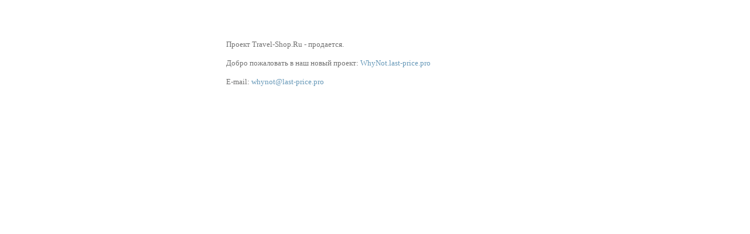

--- FILE ---
content_type: text/html; charset=utf-8
request_url: https://www.travel-shop.ru/
body_size: 1092
content:
<HTML>
<HEAD>
<TITLE>Весь мир: Низкие цены на путешествия - Travel-Shop.Ru</TITLE>
<META HTTP-EQUIV="Content-Type" CONTENT="text/html; charset=windows-1251">
<META content="Весь мир: Низкие цены на путешествия - Travel-Shop.Ru" name=description>
<META content="Весь мир: Низкие цены на путешествия - Travel-Shop.Ru" name=keyword>
<META content=http://www.travel-shop.ru name=URL>
<link rel="icon" href="/favicon.ico" type="ico">
<META content="Copyright 2005-2025, Travel-Shop.Ru" name=copyright>


<style type="text/css">
<!--
td {
	text-align: left;
	vertical-align: top;
	font-family:Tahoma;
	font-size:13px;
	color:#707070;
}
form
{
	margin:0px;
}
a {
	text-decoration: none;
	color:#6698B8;
}
a.1 {
	text-decoration: none;
	color:#A5AAAC;
}
.style1 {
	color: #FFA200;
	font-weight: bold;
	font-size: 10px;
}
.style2 {font-size: 09px}
}
.style3 {font-size: 10px}

-->
</style>



<SCRIPT LANGUAGE="JAVASCRIPT">
    <!-- Hiding the code
function newSizewin(page,W,H){
    Popwin = window.open(page,'', 
        'width='+ W + ',height='+ H +',scrollbars=0,'+
        'resizable=1,status=0,menubar=0,toolbar=0,'+
        'location=0,directories=0,copyhistory=0');
}
    // done hiding -->
    </SCRIPT>

</HEAD>
<BODY bgcolor=ffffff LEFTMARGIN=0 TOPMARGIN=0 MARGINWIDTH=0 MARGINHEIGHT=0 rightmargin="0" bottommargin="0">
<TABLE WIDTH=90% height="90%" BORDER=0 CELLPADDING=0 CELLSPACING=0>
	<TR>
	<TD background="" rowspan="4" WIDTH=50% HEIGHT=720 style="background-position:top right "></TD>
		<TD>
			</TD>
				<TD ></TD>
	</TR><br><br>
	<TR>
		<TD>

<br><br>

Проект Travel-Shop.Ru - продается.<br><br>

Добро пожаловать в наш новый проект: <a href="https://whynot.last-price.pro" target="_blank">WhyNot.last-price.pro</a><br><br>

E-mail: <a href="mailto:whynot@last-price.pro">whynot@last-price.pro</a><br><br>





</TD>
	</TR>
	<TR>
		<TD>			<TABLE WIDTH=766 BORDER=0 CELLPADDING=0 CELLSPACING=0>
          <TR>
            <TD ></TD>
            <TD> </TD>
            <TD> <TABLE WIDTH=455 BORDER=0 CELLPADDING=0 CELLSPACING=0>
              <TR>
                <TD> <TABLE WIDTH=455 BORDER=0 CELLPADDING=0 CELLSPACING=0>
                  <TR>
                   <TD> </TD>
                    <TD> <a href="special.html"></a></TD>
                    <TD> <a href="shop.html"></a></TD>
                    <TD> <a href="contact.html"></a></TD>
                  </TR>
                </TABLE></TD>
              </TR>



</BODY>
</HTML>